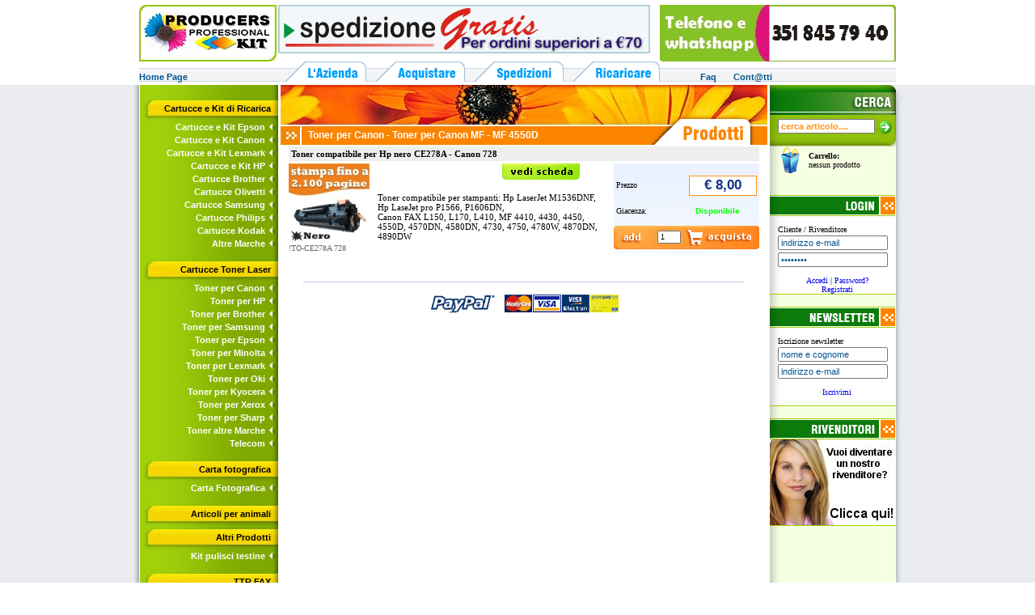

--- FILE ---
content_type: text/html; charset=UTF-8
request_url: https://www.producers.it/Toner_per_Canon_MF4550D_Toner_compatibile_728_per_stampante_Canon_MF_4550D-c-4378.html
body_size: 4256
content:
<!DOCTYPE HTML PUBLIC "-//W3C//DTD HTML 4.01 Transitional//EN"
"http://www.w3.org/TR/html4/loose.dtd">
<html>
<head>
<title>Toner per Canon MF4550D Toner compatibile 728 per stampante Canon MF 4550D</title>
<meta http-equiv="Content-Type" content="text/html; charset=iso-8859-1">
<META name="description" content="">
<META name="keywords" content="Cartucce Toner Laser, Toner per Canon, Toner per Canon MF, MF 4550D">
<link href="testi-1.css" rel="stylesheet" type="text/css">
<link href="general.css" rel="stylesheet" type="text/css">
<script src="/include/general.js"></script>
<script>
  function acquista(id_articolo, qta, giacenza){
    if(isNaN(qta)){
      window.alert('Quantita\' non valida.');
      return;
    } else if(qta<=0){
      window.alert('Quantita\' non valida.');
      return;
    } else if(giacenza<=0){
      window.alert('L\'articolo indicato non � disponibile.');
      return;
	} else if(qta>giacenza){
      window.alert('La giacenza non � sufficiente per la quantit� indicata\nIndicare al massimo una quantit� di '+ giacenza +' pezzi.');
      return;
	}
	
    window.location.href="/articolo_elenco.php?id_cat=4378&op=1&id_art=" + id_articolo + "&qta=" + qta;
  }
</script>
<style type="text/css">
<!--
.Stile2 {
	color: #FF0000;
	font-weight: bold;
}
.Stile3 {
	color: #00FF00;
	font-weight: bold;
}

-->
</style>
<script type="text/javascript">
    window.cookieconsent_options = {"message":"Questo sito utilizza i cookie per migliorare servizi e l'esperienza degli utenti. Continuando nella navigazione accetti il loro utilizzo.","dismiss":"Accetto!","learnMore":"","link":null,"theme":"dark-top"};
</script>
<script src="//s3.amazonaws.com/cc.silktide.com/cookieconsent.latest.min.js"></script>

</head>
<body>
  <center>
  <table border="0" cellpadding="0" cellspacing="0" style="border-collapse: collapse" bordercolor="#111111" id="AutoNumber1" width="935">
    <tr>
      <td valign="top" width="619"><img border="0" src="icone/pix-bia.gif" align="middle" hspace="0" width="20" height="6"></a></td>
    </tr>
  </table>
  </center>
  <div align="center">
  <center>
    <table border="0" cellpadding="0" cellspacing="0" style="border-collapse: collapse" bordercolor="#111111" width="936" id="AutoNumber4">
      <tr>
        <td width="172" valign="top">
          <a href="/index.php">
            <img border="0" src="icone/ban-logo_01.jpg" align="middle" hspace="0" width="170" height="70"></a></td>
        <td valign="top">
          <img border="0" src="icone/banner_01.gif" align="middle" hspace="0" width="460" height="60"></td>
        <td width="292" valign="top">
          <img border="0" src="icone/ban-logo_02.jpg" align="middle" hspace="0" width="292" height="70"></td>
      </tr>
    </table>
  </center>
</div>
<div align="center">
  <center>
    <table border="0" cellpadding="0" cellspacing="0" style="border-collapse: collapse" bordercolor="#111111" width="936" id="AutoNumber5" background="icone/menu_00.gif" height="25">
      <tr>
        <td width="180" valign="bottom" class="txt-blu-verdana-2"><a href="/index.php" class="txt-blu-arial-1">
            <strong>Home Page</strong></a></td>
        <td width="101" valign="bottom">
          <a href="/chisiamo.php" target="_self">
            <img border="0" src="icone/tit-azienda_01a.gif" align="middle" hspace="0" width="101" height="25"></a></td>
        <td width="11" valign="bottom">&nbsp;
          </td>
        <td width="111" valign="bottom">
          <a href="/comeacquistare.php" target="_self">
            <img border="0" src="icone/tit-acquistare_01a.gif" align="middle" hspace="0" width="111" height="25"></a></td>
        <td width="11" valign="bottom">&nbsp;
          </td>
        <td width="111" valign="bottom">
          <a href="spedizioni.php" target="_self">
            <img border="0" src="icone/tit-spedizioni_01a.gif" align="middle" hspace="0" width="111" height="25"></a></td>
        <td width="11" valign="bottom">&nbsp;
          </td>
        <td width="108" valign="bottom">
          <a href="istruzioni.php" target="_self">
            <img border="0" src="icone/tit-ricaricare_01a.gif" align="middle" hspace="0" width="108" height="25"></a></td>
        <td width="50" valign="bottom">&nbsp;
          </td>
        <td valign="bottom" class="txt-blu-arial-1">
          <a href="/faq.php" class="txt-blu-arial-1">
            <strong>Faq</strong></a> &nbsp;&nbsp;&nbsp;&nbsp;&nbsp; 
          <a href="/modulocontatti.php" class="txt-blu-arial-1">
            <strong>Cont@tti</strong></a> &nbsp;&nbsp;&nbsp;&nbsp;&nbsp; 
          <!--
		  <a href="https://billing.paysite-cash.biz/customers/?site=3229" class="txt-blu-arial-1" target="_blank">
            <strong>Titolari di carta</strong></a></td>
		  -->
      </tr>
    </table>
  </center>
</div>
<center>
  <table border="0" cellpadding="0" cellspacing="0" style="border-collapse: collapse" bordercolor="#111111" id="AutoNumber3" width="935">
    <tr>
      <td valign="top" width="619">
        <img border="0" src="icone/pix-bia.gif" align="middle" hspace="0" width="20" height="4"></td>
    </tr>
  </table>
</center>
  <div align="center">
    <center>
    <table border="0" cellpadding="0" cellspacing="0" style="border-collapse: collapse" bordercolor="#111111" width="952" id="AutoNumber2">
      <tr>
        <td valign="top" background="icone/sfo-lat_01a.jpg" width="8">
        <a target="_self">
  <img border="0" src="icone/sfo-lat_01a.jpg" align="middle" hspace="0" width="8" height="8"></a></td>
        <td valign="top" background="icone/sfo-verde_01.jpg" width="172"><table border="0" cellpadding="0" cellspacing="0" style="border-collapse: collapse" bordercolor="#111111" width="100%" id="AutoNumber8">
  <tr>
    <td width="100%">
      <a target="_self">
        <img border="0" src="icone/pix-bia.gif" align="middle" hspace="0" width="20" height="15"></a></td>
  </tr>
</table>
        <div align="right">
          <table border="0" cellpadding="0" cellspacing="0" style="border-collapse: collapse" bordercolor="#111111" width="167" id="AutoNumber7" background="icone/butt-gia_01.jpg" height="29">
            <tr>
              <td width="15">&nbsp;</td>
              <td align="right" valign="middle" class="txt-nero-arial-1"><strong>Cartucce e Kit  di Ricarica&nbsp;&nbsp;&nbsp;</strong></td>
            </tr>
          </table>
        </div>
	            <table border="0" cellpadding="0" cellspacing="0" style="border-collapse: collapse" bordercolor="#111111" width="100%" id="AutoNumber12">
            <tr class="txt-bianco-1">
              <td align="right"><a href="Cartucce_e_Kit_Epson-c-106.html" target="_self" class="txt-bianco-1">Cartucce e Kit Epson</a></td>
              <td width="16" align="right"> <div align="center"><a target="_self"> 
                  <img src="icone/arr-bia_01.gif" width="7" height="10" hspace="0" vspace="3" border="0" align="middle"></a></div></td>
            </tr>
          </table>
          <table border="0" cellpadding="0" cellspacing="0" style="border-collapse: collapse" bordercolor="#111111" width="100%" id="AutoNumber12">
            <tr class="txt-bianco-1">
              <td align="right"><a href="Cartucce_e_Kit_Canon-c-214.html" target="_self" class="txt-bianco-1">Cartucce e Kit Canon</a></td>
              <td width="16" align="right"> <div align="center"><a target="_self"> 
                  <img src="icone/arr-bia_01.gif" width="7" height="10" hspace="0" vspace="3" border="0" align="middle"></a></div></td>
            </tr>
          </table>
          <table border="0" cellpadding="0" cellspacing="0" style="border-collapse: collapse" bordercolor="#111111" width="100%" id="AutoNumber12">
            <tr class="txt-bianco-1">
              <td align="right"><a href="Cartucce_Lexmark_e_Kit_di_ricarica_Cartucce_Lexmark_cartucce_compatibili-c-1767.html" target="_self" class="txt-bianco-1">Cartucce e Kit Lexmark</a></td>
              <td width="16" align="right"> <div align="center"><a target="_self"> 
                  <img src="icone/arr-bia_01.gif" width="7" height="10" hspace="0" vspace="3" border="0" align="middle"></a></div></td>
            </tr>
          </table>
          <table border="0" cellpadding="0" cellspacing="0" style="border-collapse: collapse" bordercolor="#111111" width="100%" id="AutoNumber12">
            <tr class="txt-bianco-1">
              <td align="right"><a href="Cartucce_hp_compatibili_e_kit_di_ricarica_cartucce_hp_prezzi_scontati_cartucce_di_tutte_le_marche-c-877.html" target="_self" class="txt-bianco-1">Cartucce e Kit HP</a></td>
              <td width="16" align="right"> <div align="center"><a target="_self"> 
                  <img src="icone/arr-bia_01.gif" width="7" height="10" hspace="0" vspace="3" border="0" align="middle"></a></div></td>
            </tr>
          </table>
          <table border="0" cellpadding="0" cellspacing="0" style="border-collapse: collapse" bordercolor="#111111" width="100%" id="AutoNumber12">
            <tr class="txt-bianco-1">
              <td align="right"><a href="Cartucce_Brother-c-329.html" target="_self" class="txt-bianco-1">Cartucce Brother</a></td>
              <td width="16" align="right"> <div align="center"><a target="_self"> 
                  <img src="icone/arr-bia_01.gif" width="7" height="10" hspace="0" vspace="3" border="0" align="middle"></a></div></td>
            </tr>
          </table>
          <table border="0" cellpadding="0" cellspacing="0" style="border-collapse: collapse" bordercolor="#111111" width="100%" id="AutoNumber12">
            <tr class="txt-bianco-1">
              <td align="right"><a href="Cartucce_Olivetti-c-976.html" target="_self" class="txt-bianco-1">Cartucce Olivetti</a></td>
              <td width="16" align="right"> <div align="center"><a target="_self"> 
                  <img src="icone/arr-bia_01.gif" width="7" height="10" hspace="0" vspace="3" border="0" align="middle"></a></div></td>
            </tr>
          </table>
          <table border="0" cellpadding="0" cellspacing="0" style="border-collapse: collapse" bordercolor="#111111" width="100%" id="AutoNumber12">
            <tr class="txt-bianco-1">
              <td align="right"><a href="Cartucce_Samsung-c-2421.html" target="_self" class="txt-bianco-1">Cartucce Samsung</a></td>
              <td width="16" align="right"> <div align="center"><a target="_self"> 
                  <img src="icone/arr-bia_01.gif" width="7" height="10" hspace="0" vspace="3" border="0" align="middle"></a></div></td>
            </tr>
          </table>
          <table border="0" cellpadding="0" cellspacing="0" style="border-collapse: collapse" bordercolor="#111111" width="100%" id="AutoNumber12">
            <tr class="txt-bianco-1">
              <td align="right"><a href="Cartucce_Philips-c-2644.html" target="_self" class="txt-bianco-1">Cartucce Philips</a></td>
              <td width="16" align="right"> <div align="center"><a target="_self"> 
                  <img src="icone/arr-bia_01.gif" width="7" height="10" hspace="0" vspace="3" border="0" align="middle"></a></div></td>
            </tr>
          </table>
          <table border="0" cellpadding="0" cellspacing="0" style="border-collapse: collapse" bordercolor="#111111" width="100%" id="AutoNumber12">
            <tr class="txt-bianco-1">
              <td align="right"><a href="cartucce_compatibili_kodak-c-4706.html" target="_self" class="txt-bianco-1">Cartucce Kodak</a></td>
              <td width="16" align="right"> <div align="center"><a target="_self"> 
                  <img src="icone/arr-bia_01.gif" width="7" height="10" hspace="0" vspace="3" border="0" align="middle"></a></div></td>
            </tr>
          </table>
          <table border="0" cellpadding="0" cellspacing="0" style="border-collapse: collapse" bordercolor="#111111" width="100%" id="AutoNumber12">
            <tr class="txt-bianco-1">
              <td align="right"><a href="Altre_Marche-c-1896.html" target="_self" class="txt-bianco-1">Altre Marche</a></td>
              <td width="16" align="right"> <div align="center"><a target="_self"> 
                  <img src="icone/arr-bia_01.gif" width="7" height="10" hspace="0" vspace="3" border="0" align="middle"></a></div></td>
            </tr>
          </table>
        <table border="0" cellpadding="0" cellspacing="0" style="border-collapse: collapse" bordercolor="#111111" width="100%" id="AutoNumber13">
          <tr>
            <td width="100%">
      <a target="_self">
  <img border="0" src="icone/pix-bia.gif" align="middle" hspace="0" width="20" height="10"></a></td>
          </tr>
        </table>
        <div align="right">
          <table border="0" cellpadding="0" cellspacing="0" style="border-collapse: collapse" bordercolor="#111111" width="167" id="AutoNumber7" background="icone/butt-gia_01.jpg" height="29">
            <tr>
              <td width="15">&nbsp;</td>
              <td align="right" valign="middle" class="txt-nero-arial-1"><strong>Cartucce Toner Laser&nbsp;&nbsp;&nbsp;</strong></td>
            </tr>
          </table>
        </div>
	            <table border="0" cellpadding="0" cellspacing="0" style="border-collapse: collapse" bordercolor="#111111" width="100%" id="AutoNumber12">
            <tr class="txt-bianco-1">
              <td align="right"><a href="Toner_per_Canon-c-823.html" target="_self" class="txt-bianco-1">Toner per Canon</a></td>
              <td width="16" align="right"> <div align="center"><a target="_self"> 
                  <img src="icone/arr-bia_01.gif" width="7" height="10" hspace="0" vspace="3" border="0" align="middle"></a></div></td>
            </tr>
          </table>
          <table border="0" cellpadding="0" cellspacing="0" style="border-collapse: collapse" bordercolor="#111111" width="100%" id="AutoNumber12">
            <tr class="txt-bianco-1">
              <td align="right"><a href="Toner_per_HP-c-835.html" target="_self" class="txt-bianco-1">Toner per HP</a></td>
              <td width="16" align="right"> <div align="center"><a target="_self"> 
                  <img src="icone/arr-bia_01.gif" width="7" height="10" hspace="0" vspace="3" border="0" align="middle"></a></div></td>
            </tr>
          </table>
          <table border="0" cellpadding="0" cellspacing="0" style="border-collapse: collapse" bordercolor="#111111" width="100%" id="AutoNumber12">
            <tr class="txt-bianco-1">
              <td align="right"><a href="Toner_per_Brother-c-856.html" target="_self" class="txt-bianco-1">Toner per Brother</a></td>
              <td width="16" align="right"> <div align="center"><a target="_self"> 
                  <img src="icone/arr-bia_01.gif" width="7" height="10" hspace="0" vspace="3" border="0" align="middle"></a></div></td>
            </tr>
          </table>
          <table border="0" cellpadding="0" cellspacing="0" style="border-collapse: collapse" bordercolor="#111111" width="100%" id="AutoNumber12">
            <tr class="txt-bianco-1">
              <td align="right"><a href="Toner_per_Samsung-c-870.html" target="_self" class="txt-bianco-1">Toner per Samsung</a></td>
              <td width="16" align="right"> <div align="center"><a target="_self"> 
                  <img src="icone/arr-bia_01.gif" width="7" height="10" hspace="0" vspace="3" border="0" align="middle"></a></div></td>
            </tr>
          </table>
          <table border="0" cellpadding="0" cellspacing="0" style="border-collapse: collapse" bordercolor="#111111" width="100%" id="AutoNumber12">
            <tr class="txt-bianco-1">
              <td align="right"><a href="Toner_per_Epson-c-2380.html" target="_self" class="txt-bianco-1">Toner per Epson</a></td>
              <td width="16" align="right"> <div align="center"><a target="_self"> 
                  <img src="icone/arr-bia_01.gif" width="7" height="10" hspace="0" vspace="3" border="0" align="middle"></a></div></td>
            </tr>
          </table>
          <table border="0" cellpadding="0" cellspacing="0" style="border-collapse: collapse" bordercolor="#111111" width="100%" id="AutoNumber12">
            <tr class="txt-bianco-1">
              <td align="right"><a href="Toner_per_Minolta-c-3130.html" target="_self" class="txt-bianco-1">Toner per Minolta</a></td>
              <td width="16" align="right"> <div align="center"><a target="_self"> 
                  <img src="icone/arr-bia_01.gif" width="7" height="10" hspace="0" vspace="3" border="0" align="middle"></a></div></td>
            </tr>
          </table>
          <table border="0" cellpadding="0" cellspacing="0" style="border-collapse: collapse" bordercolor="#111111" width="100%" id="AutoNumber12">
            <tr class="txt-bianco-1">
              <td align="right"><a href="Toner_per_Lexmark-c-3150.html" target="_self" class="txt-bianco-1">Toner per Lexmark</a></td>
              <td width="16" align="right"> <div align="center"><a target="_self"> 
                  <img src="icone/arr-bia_01.gif" width="7" height="10" hspace="0" vspace="3" border="0" align="middle"></a></div></td>
            </tr>
          </table>
          <table border="0" cellpadding="0" cellspacing="0" style="border-collapse: collapse" bordercolor="#111111" width="100%" id="AutoNumber12">
            <tr class="txt-bianco-1">
              <td align="right"><a href="Toner_per_Oki-c-3199.html" target="_self" class="txt-bianco-1">Toner per Oki</a></td>
              <td width="16" align="right"> <div align="center"><a target="_self"> 
                  <img src="icone/arr-bia_01.gif" width="7" height="10" hspace="0" vspace="3" border="0" align="middle"></a></div></td>
            </tr>
          </table>
          <table border="0" cellpadding="0" cellspacing="0" style="border-collapse: collapse" bordercolor="#111111" width="100%" id="AutoNumber12">
            <tr class="txt-bianco-1">
              <td align="right"><a href="Toner_per_Kyocera-c-3397.html" target="_self" class="txt-bianco-1">Toner per Kyocera</a></td>
              <td width="16" align="right"> <div align="center"><a target="_self"> 
                  <img src="icone/arr-bia_01.gif" width="7" height="10" hspace="0" vspace="3" border="0" align="middle"></a></div></td>
            </tr>
          </table>
          <table border="0" cellpadding="0" cellspacing="0" style="border-collapse: collapse" bordercolor="#111111" width="100%" id="AutoNumber12">
            <tr class="txt-bianco-1">
              <td align="right"><a href="Toner_per_Xerox-c-3583.html" target="_self" class="txt-bianco-1">Toner per Xerox</a></td>
              <td width="16" align="right"> <div align="center"><a target="_self"> 
                  <img src="icone/arr-bia_01.gif" width="7" height="10" hspace="0" vspace="3" border="0" align="middle"></a></div></td>
            </tr>
          </table>
          <table border="0" cellpadding="0" cellspacing="0" style="border-collapse: collapse" bordercolor="#111111" width="100%" id="AutoNumber12">
            <tr class="txt-bianco-1">
              <td align="right"><a href="toner_per_sharp-c-5107.html" target="_self" class="txt-bianco-1">Toner per Sharp</a></td>
              <td width="16" align="right"> <div align="center"><a target="_self"> 
                  <img src="icone/arr-bia_01.gif" width="7" height="10" hspace="0" vspace="3" border="0" align="middle"></a></div></td>
            </tr>
          </table>
          <table border="0" cellpadding="0" cellspacing="0" style="border-collapse: collapse" bordercolor="#111111" width="100%" id="AutoNumber12">
            <tr class="txt-bianco-1">
              <td align="right"><a href="Toner_altre_Marche-c-994.html" target="_self" class="txt-bianco-1">Toner altre Marche</a></td>
              <td width="16" align="right"> <div align="center"><a target="_self"> 
                  <img src="icone/arr-bia_01.gif" width="7" height="10" hspace="0" vspace="3" border="0" align="middle"></a></div></td>
            </tr>
          </table>
          <table border="0" cellpadding="0" cellspacing="0" style="border-collapse: collapse" bordercolor="#111111" width="100%" id="AutoNumber12">
            <tr class="txt-bianco-1">
              <td align="right"><a href="Telecom-c-3645.html" target="_self" class="txt-bianco-1">Telecom</a></td>
              <td width="16" align="right"> <div align="center"><a target="_self"> 
                  <img src="icone/arr-bia_01.gif" width="7" height="10" hspace="0" vspace="3" border="0" align="middle"></a></div></td>
            </tr>
          </table>
        <table border="0" cellpadding="0" cellspacing="0" style="border-collapse: collapse" bordercolor="#111111" width="100%" id="AutoNumber13">
          <tr>
            <td width="100%">
      <a target="_self">
  <img border="0" src="icone/pix-bia.gif" align="middle" hspace="0" width="20" height="10"></a></td>
          </tr>
        </table>
        <div align="right">
          <table border="0" cellpadding="0" cellspacing="0" style="border-collapse: collapse" bordercolor="#111111" width="167" id="AutoNumber7" background="icone/butt-gia_01.jpg" height="29">
            <tr>
              <td width="15">&nbsp;</td>
              <td align="right" valign="middle" class="txt-nero-arial-1"><strong>Carta fotografica&nbsp;&nbsp;&nbsp;</strong></td>
            </tr>
          </table>
        </div>
	            <table border="0" cellpadding="0" cellspacing="0" style="border-collapse: collapse" bordercolor="#111111" width="100%" id="AutoNumber12">
            <tr class="txt-bianco-1">
              <td align="right"><a href="Carta_Fotografica-c-4278.html" target="_self" class="txt-bianco-1">Carta Fotografica</a></td>
              <td width="16" align="right"> <div align="center"><a target="_self"> 
                  <img src="icone/arr-bia_01.gif" width="7" height="10" hspace="0" vspace="3" border="0" align="middle"></a></div></td>
            </tr>
          </table>
        <table border="0" cellpadding="0" cellspacing="0" style="border-collapse: collapse" bordercolor="#111111" width="100%" id="AutoNumber13">
          <tr>
            <td width="100%">
      <a target="_self">
  <img border="0" src="icone/pix-bia.gif" align="middle" hspace="0" width="20" height="10"></a></td>
          </tr>
        </table>
        <div align="right">
          <table border="0" cellpadding="0" cellspacing="0" style="border-collapse: collapse" bordercolor="#111111" width="167" id="AutoNumber7" background="icone/butt-gia_01.jpg" height="29">
            <tr>
              <td width="15">&nbsp;</td>
              <td align="right" valign="middle" class="txt-nero-arial-1"><strong>Articoli per animali&nbsp;&nbsp;&nbsp;</strong></td>
            </tr>
          </table>
        </div>
	          <div align="right">
          <table border="0" cellpadding="0" cellspacing="0" style="border-collapse: collapse" bordercolor="#111111" width="167" id="AutoNumber7" background="icone/butt-gia_01.jpg" height="29">
            <tr>
              <td width="15">&nbsp;</td>
              <td align="right" valign="middle" class="txt-nero-arial-1"><strong>Altri Prodotti&nbsp;&nbsp;&nbsp;</strong></td>
            </tr>
          </table>
        </div>
	            <table border="0" cellpadding="0" cellspacing="0" style="border-collapse: collapse" bordercolor="#111111" width="100%" id="AutoNumber12">
            <tr class="txt-bianco-1">
              <td align="right"><a href="Kit_pulisci_testine-c-2048.html" target="_self" class="txt-bianco-1">Kit pulisci testine</a></td>
              <td width="16" align="right"> <div align="center"><a target="_self"> 
                  <img src="icone/arr-bia_01.gif" width="7" height="10" hspace="0" vspace="3" border="0" align="middle"></a></div></td>
            </tr>
          </table>
        <table border="0" cellpadding="0" cellspacing="0" style="border-collapse: collapse" bordercolor="#111111" width="100%" id="AutoNumber13">
          <tr>
            <td width="100%">
      <a target="_self">
  <img border="0" src="icone/pix-bia.gif" align="middle" hspace="0" width="20" height="10"></a></td>
          </tr>
        </table>
        <div align="right">
          <table border="0" cellpadding="0" cellspacing="0" style="border-collapse: collapse" bordercolor="#111111" width="167" id="AutoNumber7" background="icone/butt-gia_01.jpg" height="29">
            <tr>
              <td width="15">&nbsp;</td>
              <td align="right" valign="middle" class="txt-nero-arial-1"><strong>TTR FAX&nbsp;&nbsp;&nbsp;</strong></td>
            </tr>
          </table>
        </div>
	            <table border="0" cellpadding="0" cellspacing="0" style="border-collapse: collapse" bordercolor="#111111" width="100%" id="AutoNumber12">
            <tr class="txt-bianco-1">
              <td align="right"><a href="Philips-c-2052.html" target="_self" class="txt-bianco-1">Philips</a></td>
              <td width="16" align="right"> <div align="center"><a target="_self"> 
                  <img src="icone/arr-bia_01.gif" width="7" height="10" hspace="0" vspace="3" border="0" align="middle"></a></div></td>
            </tr>
          </table>
          <table border="0" cellpadding="0" cellspacing="0" style="border-collapse: collapse" bordercolor="#111111" width="100%" id="AutoNumber12">
            <tr class="txt-bianco-1">
              <td align="right"><a href="Sharp-c-2073.html" target="_self" class="txt-bianco-1">Sharp</a></td>
              <td width="16" align="right"> <div align="center"><a target="_self"> 
                  <img src="icone/arr-bia_01.gif" width="7" height="10" hspace="0" vspace="3" border="0" align="middle"></a></div></td>
            </tr>
          </table>
          <table border="0" cellpadding="0" cellspacing="0" style="border-collapse: collapse" bordercolor="#111111" width="100%" id="AutoNumber12">
            <tr class="txt-bianco-1">
              <td align="right"><a href="Panasonic-c-2103.html" target="_self" class="txt-bianco-1">Panasonic</a></td>
              <td width="16" align="right"> <div align="center"><a target="_self"> 
                  <img src="icone/arr-bia_01.gif" width="7" height="10" hspace="0" vspace="3" border="0" align="middle"></a></div></td>
            </tr>
          </table>
          <table border="0" cellpadding="0" cellspacing="0" style="border-collapse: collapse" bordercolor="#111111" width="100%" id="AutoNumber12">
            <tr class="txt-bianco-1">
              <td align="right"><a href="Brother-c-3281.html" target="_self" class="txt-bianco-1">Brother</a></td>
              <td width="16" align="right"> <div align="center"><a target="_self"> 
                  <img src="icone/arr-bia_01.gif" width="7" height="10" hspace="0" vspace="3" border="0" align="middle"></a></div></td>
            </tr>
          </table>
          <table border="0" cellpadding="0" cellspacing="0" style="border-collapse: collapse" bordercolor="#111111" width="100%" id="AutoNumber12">
            <tr class="txt-bianco-1">
              <td align="right"><a href="HI_TEL-c-3294.html" target="_self" class="txt-bianco-1">HI-TEL</a></td>
              <td width="16" align="right"> <div align="center"><a target="_self"> 
                  <img src="icone/arr-bia_01.gif" width="7" height="10" hspace="0" vspace="3" border="0" align="middle"></a></div></td>
            </tr>
          </table>
          <table border="0" cellpadding="0" cellspacing="0" style="border-collapse: collapse" bordercolor="#111111" width="100%" id="AutoNumber12">
            <tr class="txt-bianco-1">
              <td align="right"><a href="TELECOM-c-3297.html" target="_self" class="txt-bianco-1">TELECOM</a></td>
              <td width="16" align="right"> <div align="center"><a target="_self"> 
                  <img src="icone/arr-bia_01.gif" width="7" height="10" hspace="0" vspace="3" border="0" align="middle"></a></div></td>
            </tr>
          </table>
        <table border="0" cellpadding="0" cellspacing="0" style="border-collapse: collapse" bordercolor="#111111" width="100%" id="AutoNumber13">
          <tr>
            <td width="100%">
      <a target="_self">
  <img border="0" src="icone/pix-bia.gif" align="middle" hspace="0" width="20" height="10"></a></td>
          </tr>
        </table>
</td>
        <td valign="top" bgcolor="#FFFFFF">
          <table align="center" border="0" cellpadding="0" cellspacing="0" style="border-collapse: collapse" bordercolor="#111111" width="602" id="AutoNumber6">
            <tr>
              <td width="100%">
      <a target="_self">
  <img border="0" src="icone/TOP-foto-prodotti_01a.jpg" align="middle" hspace="0" width="602" height="51"></a></td>
            </tr>
            </table>
<table align ="center" border="0" cellpadding="0" cellspacing="0" style="border-collapse: collapse" bordercolor="#111111" width="602" id="AutoNumber120" bgcolor="#FC8500">
            <tr>
              <td width="34">
  <img border="0" src="icone/TOP-foto-prodotti_01b.jpg" align="middle" hspace="0" width="26" height="23"></td>
                  <td width="418" align="left" class="txt-bianco-2">Toner per Canon - Toner per Canon MF - MF 4550D<br></td>
              <td width="150">
      <a target="_self">
  <img border="0" src="icone/TOP-foto-prodotti_01c.gif" align="middle" hspace="0" width="150" height="23"></a></td>
            </tr>
          </table>
        <table border="0" cellpadding="0" cellspacing="0" style="border-collapse: collapse" bordercolor="#111111" width="100%" id="AutoNumber121">
          <tr>
            <td width="100%">
      <a target="_self">
  <img border="0" src="../icone/pix-bia.gif" align="middle" hspace="0" width="20" height="2"></a></td>
          </tr>
        </table>

<form name="frmElencoArticoli" method="" action="GET">
<div align="center">
          <center>
          <table border="0" cellpadding="3" cellspacing="0" style="border-collapse: collapse" bordercolor="#111111" width="582" id="AutoNumber43">
            <tr>
               <td bgcolor="#EEEEEE" align="left"><a class="articoloTitolo" href="Toner_compatibile_per_Hp_nero_CE278A___Canon_728-d-1330.html">Toner compatibile per Hp nero CE278A - Canon 728</a></td>
            </tr>
            </table>
          <table border="0" cellpadding="0" cellspacing="0" style="border-collapse: collapse" bordercolor="#111111" width="582" id="AutoNumber44">
            <tr>
              <td><img border="0" src="icone/pix-bia.gif" align="middle" hspace="0" width="20" height="3"></td>
            </tr>
          </table>
          </center>
        </div>       
        <div align="center">
          <center>
          <table border="0" cellpadding="0" cellspacing="0" style="border-collapse: collapse" bordercolor="#111111" width="582" id="AutoNumber64">
            <tr>
              
              <td valign="top" width="62">
              <table border="0" cellpadding="0" cellspacing="0" style="border-collapse: collapse" width="100%" id="AutoNumber65">
                <tr>
                  <td width="100%">
            <a href="Toner_compatibile_per_Hp_nero_CE278A___Canon_728-d-1330.html"><img alt="Toner compatibile per Hp nero CE278A - Canon 728" src="/catalogo_image.php?id=1717&tp=6" border="0" align="middle"></a></td>
                </tr>
                <tr>
                  <td class="txt-grigio-verdana-1">!TO-CE278A 728</td>
                </tr>
              </table>
              </td>
              <td valign="top" width="10">&nbsp;</td>              <td valign="top">
              <table border="0" cellpadding="0" cellspacing="0" style="border-collapse: collapse" bordercolor="#111111" width="100%" id="AutoNumber66">
                <tr>
                        <td align="right"><a href="Toner_compatibile_per_Hp_nero_CE278A___Canon_728-d-1330.html" target="_self"><img border="0" src="icone/ico-scheda_01.gif" align="middle" hspace="0" width="96" height="20"></a></td>
                  <td width="30">&nbsp;</td>
                </tr>
              </table>
              <table border="0" cellpadding="0" cellspacing="0" style="border-collapse: collapse" bordercolor="#111111" width="100%" id="AutoNumber67">
                <tr>
                  <td width="100%">
      <a target="_self">
  <img border="0" src="icone/pix-bia.gif" align="middle" hspace="0" width="20" height="5"></a></td>
                </tr>
              </table>
              <table border="0" cellpadding="0" cellspacing="0" style="border-collapse: collapse" bordercolor="#111111" width="100%" id="AutoNumber68">
                <tr>
                        <td width="100%" valign="top" class="articoloDescrizione" align="left"><p>Toner compatibile per stampanti: Hp LaserJet M1536DNF, Hp LaseJet pro P1566, P1606DN,<br />Canon<span class="compsSerie"> FAX</span> L150, L170, L410, <span class="compsSerie">MF</span> 4410, 4430, 4450, 4550D, 4570DN, 4580DN, 4730, 4750, 4780W, 4870DN, 4890DW</p><br><br></td>
                </tr>
              </table>
              </td>
              <td valign="top" width="12">
      <a target="_self">
  <img border="0" src="icone/pix-bia.gif" align="middle" hspace="0" width="7" height="10"></a></td>
              <td valign="top" background="icone/sfo-azz_01.jpg" width="180">
              <div align="center">
                <center>
                <table border="0" cellpadding="0" cellspacing="0" style="border-collapse: collapse" bordercolor="#111111" width="174" id="AutoNumber69">
                  <tr>
                    <td>
      <a target="_self">
  <img border="0" src="icone/pix-bia.gif" align="middle" hspace="0" width="20" height="4"></a></td>
                  </tr>
                </table>
                </center>
              </div>
                <br>              <div align="center">
                <center>
              <table border="0" cellpadding="0" cellspacing="0" style="border-collapse: collapse" bordercolor="#111111" id="AutoNumber72" width="174" height="25">
                <tr>
                  <td width="90" class="txt-nero-verdana-1">Prezzo</td>
                  <td align="center" class="box-prezzo-1">
                  &euro; 8,00</td>
                </tr>
              </table>
                </center>
              </div>
                            <div align="center">
                <center>
                  <table border="0" cellpadding="0" cellspacing="0" style="border-collapse: collapse" bordercolor="#111111" id="AutoNumber9" width="174" height="25">
                    <tr>
                      <td align="left" class="txt-nero-verdana-1">&nbsp;</td>
                      <td width="97" align="center">&nbsp;</td>
                    </tr>
                    <tr>
                      <td width="77" align="left" class="txt-nero-verdana-1">Giacenza:</td>
                      <td align="center"><span class="Stile3">Disponibile</span></td>
                    </tr>
                  </table>
                </center>
              </div>
              <div align="center">
                <center>
                <table border="0" cellpadding="0" cellspacing="0" style="border-collapse: collapse" bordercolor="#111111" width="174" id="AutoNumber73">
                  <tr>
                    <td>
      <a target="_self">
  <img border="0" src="icone/pix-bia.gif" align="middle" hspace="0" width="20" height="12"></a></td>
                  </tr>
                </table>
                </center>
              </div>
              <table border="0" cellpadding="0" cellspacing="0" style="border-collapse: collapse" bordercolor="#111111" width="100%" id="AutoNumber74">
                <tr>
                  <td background="icone/ico-buy_01a.gif" align="right" class="txt-nero-verdana-1">
                  <input value="1" class="small" type="text" name="qta0" size="3" style="font-size: 8 pt">&nbsp; </td>
                        <td width="94"><a href="javascript:acquista(1330,document.frmElencoArticoli.qta0.value, 4973);" target="_self"><img border="0" src="icone/ico-buy_01b.gif" align="middle" hspace="0" width="94" height="29"></a></td>
                </tr>
              </table>
              </td>
            </tr>
          </table>
          </center>
        </div>
</form>
        
        
        
        
        
        
        
        
        
        
        <div align="center">
          <center>
          <table border="0" cellpadding="0" cellspacing="0" style="border-collapse: collapse" bordercolor="#111111" width="546" id="AutoNumber135">
            <tr>
              <td>
      <a target="_self">
  <img border="0" src="../icone/pix-bia.gif" align="middle" hspace="0" width="20" height="15"></a></td>
            </tr>
            <tr>
              <td bgcolor="#B6C7E0">
      <a target="_self">
  <img border="0" src="../icone/pix-bia.gif" align="middle" hspace="0" width="20" height="1"></a></td>
            </tr>
            <tr>
              <td>
      <a target="_self">
  <img border="0" src="../icone/pix-bia.gif" align="middle" hspace="0" width="20" height="4"></a></td>
            </tr>
            <tr>
              <td>
      <p align="center">
      <a target="_self">
  <img border="0" src="../icone/ico-PayPal_01.gif" align="middle" hspace="0" width="235" height="25"></a></td>
            </tr>
            <tr>
              <td>
      <a target="_self">
  <img border="0" src="../icone/pix-bia.gif" align="middle" hspace="0" width="20" height="15"></a></td>
            </tr>
          </table>
          </center>
        </div>
        </td>
        <td valign="top" background="icone/sfo-gia_01.jpg" width="156"><form name="frmHeader" method="get" action="/articolo_ricerca.php">
<table border="0" cellpadding="0" cellspacing="0" style="border-collapse: collapse" bordercolor="#111111" width="100%" id="AutoNumber87" background="icone/ico-cerca_01.jpg">
          <tr>
            <td width="100%" colspan="3" height="42">&nbsp;</td>
          </tr>
          <tr>
            <td valign="top" width="10">
      
  <img border="0" src="icone/pix-bia.gif" align="middle" hspace="0" width="10" height="10"></td>
            <td valign="top">
            <INPUT class="searchInput" name="rtxt" size="15" onFocus="onTextGotFocus(document.frmHeader.rtxt,'cerca articolo....');" onBlur="onTextLostFocus(document.frmHeader.rtxt,'cerca articolo....');" value="cerca articolo...."></td>
            <td width="30" valign="top"><a href="javascript: window.location.href='/articolo_ricerca.php?rtxt=' + document.frmHeader.rtxt.value;">
  <img border="0" src="icone/arr-cerca_01.gif" align="middle" hspace="0" width="22" height="23"></a><br><br></td>
          </tr>
        </table>

</form>

<div align="center">
          <center>
          <table border="0" cellpadding="0" cellspacing="0" style="border-collapse: collapse" bordercolor="#111111" width="130" id="AutoNumber119">
            <tr>
              <td width="35">
      <a href="/carrello.php">
  <img border="0" src="icone/ico-carrello_01.gif" align="middle" hspace="0" width="25" height="34"></a></td>
                  <td class="txt-nero-verdana-1" align="left"><strong>Carrello:</strong><br>
             nessun prodotto</td>
            </tr>
          </table>
          </center><br>
        </div>

<table border="0" cellpadding="0" cellspacing="0" style="border-collapse: collapse" bordercolor="#111111" width="100%" id="AutoNumber94">
  <tr>
    <td width="100%">
      
        <table border="0" cellpadding="0" cellspacing="0" style="border-collapse: collapse" bordercolor="#111111" width="100%" id="AutoNumber120">
          <tr>
            <td width="100%"> 
              <img border="0" src="icone/pix-bia.gif" align="middle" hspace="0" width="20" height="15"></td>
          </tr>
          <tr>
            <td width="100%"> 
              <img border="0" src="icone/ico-login_01.gif" align="middle" hspace="0" width="156" height="26"></td>
          </tr>
          <tr>
            <td width="100%" background="icone/sfo-bianco_01.jpg" style="padding-left:10px;" class="txt-nero-verdana-1" align="left">
                          <form name="frmLogin" action="/articolo_elenco.php?id_cat=4378&op=4" method="post">
              <br>  Cliente / Rivenditore
              <input class="newsletterInput" style="margin-top:2px;margin-bottom:3px;" onFocus="onTextGotFocus(document.frmLogin.txtUsername,'indirizzo e-mail');" onBlur="onTextLostFocus(document.frmLogin.txtUsername,'indirizzo e-mail');" value="indirizzo e-mail" type="text" name="txtUsername">
              <input class="newsletterInput" onFocus="onTextGotFocus(document.frmLogin.txtPassword,'password');" onBlur="onTextLostFocus(document.frmLogin.txtPassword,'password');" value="password" type="password" name="txtPassword">
              <br>
              <br>
              <div align="center">
                <a href="javascript:document.frmLogin.submit();">Accedi</a> | <a href="javascript: var a=window.open('password.php','password','left=100,top=100,width=620,height=240');">Password?</a><br>
                <a href="/registrazione.php">Registrati</a>                <br>
                <span class="errore"></span>              </div>
              </form>
                          </td>
          </tr>
          <tr>
            <td width="100%" bgcolor="#9FD10B"> 
              <img border="0" src="icone/pix-bia.gif" align="middle" hspace="0" width="20" height="1"></td>
          </tr>
        </table>
</td>
  </tr>
</table>
<table border="0" cellpadding="0" cellspacing="0" style="border-collapse: collapse" bordercolor="#111111" width="100%" id="AutoNumber94">
  <tr>
    <td width="100%">
      <form name="frmNewsletter">
        <table border="0" cellpadding="0" cellspacing="0" style="border-collapse: collapse" bordercolor="#111111" width="100%" id="AutoNumber120">
          <tr>
            <td width="100%"> 
              <img border="0" src="icone/pix-bia.gif" align="middle" hspace="0" width="20" height="15"></td>
          </tr>
          <tr>
            <td width="100%"> 
              <img border="0" src="icone/ico-newsletter_01.gif" align="middle" hspace="0" width="156" height="26"></td>
          </tr>
          <tr>
            <td width="100%" background="icone/sfo-bianco_01.jpg" style="padding-left:10px;" class="txt-nero-verdana-1" align="left">
              <br>  Iscrizione newsletter
              <input class="newsletterInput" style="margin-top:2px;margin-bottom:3px;" onFocus="onTextGotFocus(document.frmNewsletter.news_nome,'nome e cognome');" onBlur="onTextLostFocus(document.frmNewsletter.news_nome,'nome e cognome');" value="nome e cognome" type="text" name="news_nome">
              <input class="newsletterInput" onFocus="onTextGotFocus(document.frmNewsletter.news_email,'indirizzo e-mail');" onBlur="onTextLostFocus(document.frmNewsletter.news_email,'indirizzo e-mail');" value="indirizzo e-mail" type="text" name="news_email">
              <br>
              <br>
              <div align="center">
                <a href="javascript:IscriviNewsletter();">Iscrivimi</a>
              </div>
              <br></td>
          </tr>
          <tr>
            <td width="100%" bgcolor="#9FD10B"> 
              <img border="0" src="icone/pix-bia.gif" align="middle" hspace="0" width="20" height="1"></td>
          </tr>
        </table>
      </form>
</td>
  </tr>
</table>
<table border="0" cellpadding="0" cellspacing="0" style="border-collapse: collapse" bordercolor="#111111" width="100%" id="AutoNumber113">
  <tr>
    <td width="100%">
      <a target="_self">
        <img border="0" src="icone/pix-bia.gif" align="middle" hspace="0" width="20" height="15"></a></td>
  </tr>
  <tr>
    <td width="100%">
      <img border="0" src="icone/ico-rivenditori_01.gif" align="middle" hspace="0" width="156" height="26"></td>
  </tr>
  <tr>
    <td width="100%" background="icone/sfo-bianco_01.jpg">
      <a href="/rivenditorerichiesta.php">
        <img border="0" src="icone/ico-rivenditori_02.jpg" align="middle" hspace="0"></a></td>
  </tr>
</table>
<table border="0" cellpadding="0" cellspacing="0" style="border-collapse: collapse" bordercolor="#111111" width="100%" id="AutoNumber115">
  <tr>
    <td width="100%" bgcolor="#9FD10B">
      <a target="_self">
        <img border="0" src="icone/pix-bia.gif" align="middle" hspace="0" width="20" height="1"></a></td>
  </tr>
</table>
</td>
        <td valign="top" background="icone/sfo-lat_01b.jpg" width="8">
        <a target="_self">
  <img border="0" src="icone/sfo-lat_01c.jpg" align="middle" hspace="0" width="8" height="30"></a></td>
      </tr>
      <tr>
        <td valign="top" background="icone/sfo-lat_01a.jpg" width="8">
      <a target="_self">
  <img border="0" src="icone/pix-bia.gif" align="middle" hspace="0" width="6" height="4"></a></td>
        <td valign="top" background="icone/sfo-verde_01.jpg" width="172">
      <a target="_self">
  <img border="0" src="icone/pix-bia.gif" align="middle" hspace="0" width="20" height="10"></a></td>
        <td valign="top" bgcolor="#FFFFFF">
      <a target="_self">
  <img border="0" src="icone/pix-bia.gif" align="middle" hspace="0" width="20" height="10"></a></td>
        <td valign="top" background="icone/sfo-gia_01.jpg" width="156">
      <a target="_self">
  <img border="0" src="icone/pix-bia.gif" align="middle" hspace="0" width="20" height="10"></a></td>
        <td valign="top" background="icone/sfo-lat_01b.jpg" width="8">
      <a target="_self">
  <img border="0" src="icone/pix-bia.gif" align="middle" hspace="0" width="6" height="4"></a></td>
      </tr>
    </table>
        <table border="0" cellpadding="0" cellspacing="0" style="border-collapse: collapse" bordercolor="#111111" width="952" id="AutoNumber31">
      <tr>
        <td valign="top" background="icone/sfo-lat_01a.jpg" width="8">
      <a target="_self">
  <img border="0" src="icone/pix-bia.gif" align="middle" hspace="0" width="6" height="4"></a></td>
        <td valign="top" background="icone/ico-bottom_01.gif">
      <a target="_self">
  <img border="0" src="icone/ico-bottom_01.gif" align="middle" hspace="0" width="8" height="4"></a></td>
        <td valign="top" background="icone/sfo-lat_01b.jpg" width="8">
      <a target="_self">
  <img border="0" src="icone/pix-bia.gif" align="middle" hspace="0" width="6" height="4"></a></td>
      </tr>
    </table>
    <table border="0" cellpadding="0" cellspacing="0" style="border-collapse: collapse" bordercolor="#111111" width="952" id="AutoNumber32" height="60">
      <tr>
        <td valign="top" background="icone/sfo-lat_01a.jpg" width="8">&nbsp;
        </td>
        <td valign="top" width="172" bgcolor="#527B00">&nbsp;
        </td>
        <td bgcolor="#527B00"> <p align="center" class="txt-bianco-1">&copy; 
          PRODUCERS <br>
            Abbiategrasso (MI) P.IVA: 10271790965<br>
        TEL 02 36543127</td>
        <td width="156" bgcolor="#527B00">&nbsp;</td>
        <td valign="top" background="icone/sfo-lat_01b.jpg" width="8">&nbsp;
        </td>
      </tr>
    </table>
    </center>
  </div>
</body>
</html>


--- FILE ---
content_type: text/css
request_url: https://www.producers.it/general.css
body_size: 86
content:
body {
  background-color: #FFFFFF;
  background-image: url(icone/sfo_01.gif);  
	font-family: Verdana, Geneva, Arial, Helvetica, sans-serif;
	font-size: 12px;
	margin:0px;
}

a.articoloTitolo{
  font-family: verdana;
  font-size: 11px;
  color: #000000;
  font-weight: bold;
}

.articoloDescrizione{
  font-family: verdana;
  font-size:11px;
  color:#000000;
   
}

.small {
	font-family: Verdana, Geneva, Arial, Helvetica, sans-serif;
	font-size: 9px;
}

.searchInput {
	font-family: Arial; 
	font-size: 11px;
  color: #FF9216; 
  font-weight: bold; 
}

td {
	font-family: Verdana, Geneva, Arial, Helvetica, sans-serif;
	font-size: 10px;
}

th {
	font-family: Verdana, Geneva, Arial, Helvetica, sans-serif;
	font-size: 10px;
}

.newsletterInput {
	font-family: Arial; 
	font-size: 11px;
  color: #04558f;
   
}

.errore{
  color:#ff0000;
}



--- FILE ---
content_type: application/javascript
request_url: https://www.producers.it/include/general.js
body_size: 316
content:
function onTextGotFocus(txtControl, defaultText){
  if(txtControl.value==defaultText) txtControl.value='';
}
function onTextLostFocus(txtControl, defaultText){
  if(txtControl.value=='') txtControl.value=defaultText;
}

function urlencode(str) {
str = escape(str);
str = str.replace('+', '%2B');
str = str.replace('%20', '+');
str = str.replace('*', '%2A');
str = str.replace('/', '%2F');
str = str.replace('@', '%40');
return str;
}

function findProducts(){
  var txt=document.formHeaderFind.txtFindProduct.value;
  window.location.href='/artfind.php?rtxt' + txt;
}

function IscriviNewsletter(){
  if(document.frmNewsletter.news_nome.value=='' || document.frmNewsletter.news_nome.value=='nome e cognome'){
    window.alert('Indicare il proprio nome e cognome');
    return;
  }
  var r = /^([\w-]+(?:\.[\w-]+)*)@((?:[\w-]+\.)*\w[\w-]{0,66})\.([a-z]{2,6}(?:\.[a-z]{2})?)$/i;
  if(!r.test(document.frmNewsletter.news_email.value)){
    window.alert('Indicare il proprio indirizzo email');
    return;
  }
  if(!(window.confirm('Iscriversi alla newsletter con i dati forniti?'))) return;
  
  window.open('/newsletter_registra.php?txtNewsletterNome=' + urlencode(document.frmNewsletter.news_nome.value) + '&txtNewsletterEmail=' + urlencode(document.frmNewsletter.news_email.value),'Newsletter','left=100, top=100, width=320, height=240');
  
}
